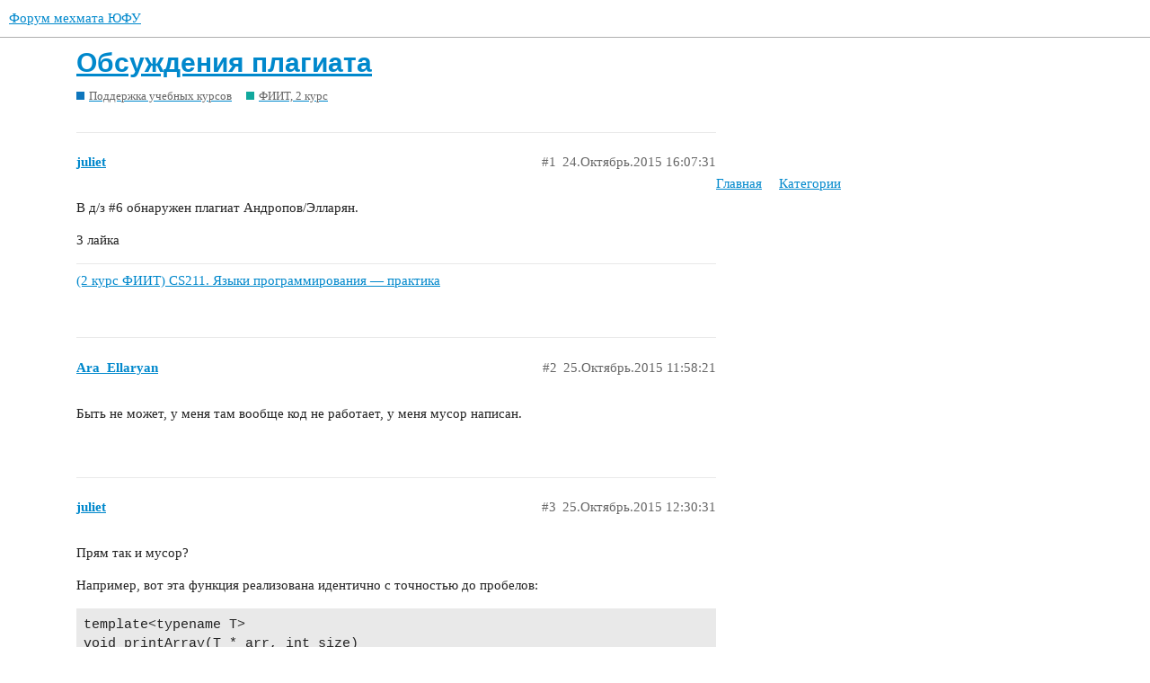

--- FILE ---
content_type: text/html; charset=utf-8
request_url: https://forum.mmcs.sfedu.ru/t/obsuzhdeniya-plagiata/646
body_size: 6566
content:
<!DOCTYPE html>
<html lang="ru">
  <head>
    <meta charset="utf-8">
    <title>Обсуждения плагиата - ФИИТ, 2 курс - Форум мехмата ЮФУ</title>
    <meta name="description" content="В д/з #6 обнаружен плагиат Андропов/Элларян.">
    <meta name="generator" content="Discourse 3.0.0.beta16 - https://github.com/discourse/discourse version 055310cea496519a996b9c3bf4dc7e716cfe62ba">
<link rel="icon" type="image/png" href="https://forum.mmcs.sfedu.ru/uploads/default/optimized/2X/8/810d8fbad4eed6ce5402181422612d307607139e_2_32x32.jpeg">
<link rel="apple-touch-icon" type="image/png" href="https://forum.mmcs.sfedu.ru/uploads/default/optimized/2X/a/ae98504ebeecfa08fd962770302b63fb46a237ce_2_180x180.jpeg">
<meta name="theme-color" media="all" content="#ffffff">

<meta name="viewport" content="width=device-width, initial-scale=1.0, minimum-scale=1.0, user-scalable=yes, viewport-fit=cover">
<link rel="canonical" href="https://forum.mmcs.sfedu.ru/t/obsuzhdeniya-plagiata/646" />

<link rel="search" type="application/opensearchdescription+xml" href="https://forum.mmcs.sfedu.ru/opensearch.xml" title="Форум мехмата ЮФУ Search">

    <link href="/stylesheets/color_definitions_bazovaya__5_d9dbab3cc47068ae2cfe12feecbf16761e3d4b70.css?__ws=forum.mmcs.sfedu.ru" media="all" rel="stylesheet" class="light-scheme"/>

  <link href="/stylesheets/desktop_d9af09cd24a134a6cddb75bdf4ff120ffa5a65b6.css?__ws=forum.mmcs.sfedu.ru" media="all" rel="stylesheet" data-target="desktop"  />



  <link href="/stylesheets/discourse-details_d9af09cd24a134a6cddb75bdf4ff120ffa5a65b6.css?__ws=forum.mmcs.sfedu.ru" media="all" rel="stylesheet" data-target="discourse-details"  />
  <link href="/stylesheets/discourse-local-dates_d9af09cd24a134a6cddb75bdf4ff120ffa5a65b6.css?__ws=forum.mmcs.sfedu.ru" media="all" rel="stylesheet" data-target="discourse-local-dates"  />
  <link href="/stylesheets/discourse-narrative-bot_d9af09cd24a134a6cddb75bdf4ff120ffa5a65b6.css?__ws=forum.mmcs.sfedu.ru" media="all" rel="stylesheet" data-target="discourse-narrative-bot"  />
  <link href="/stylesheets/discourse-presence_d9af09cd24a134a6cddb75bdf4ff120ffa5a65b6.css?__ws=forum.mmcs.sfedu.ru" media="all" rel="stylesheet" data-target="discourse-presence"  />
  <link href="/stylesheets/discourse-spoiler-alert_d9af09cd24a134a6cddb75bdf4ff120ffa5a65b6.css?__ws=forum.mmcs.sfedu.ru" media="all" rel="stylesheet" data-target="discourse-spoiler-alert"  />
  <link href="/stylesheets/discourse-vk-login_d9af09cd24a134a6cddb75bdf4ff120ffa5a65b6.css?__ws=forum.mmcs.sfedu.ru" media="all" rel="stylesheet" data-target="discourse-vk-login"  />
  <link href="/stylesheets/lazy-yt_d9af09cd24a134a6cddb75bdf4ff120ffa5a65b6.css?__ws=forum.mmcs.sfedu.ru" media="all" rel="stylesheet" data-target="lazy-yt"  />
  <link href="/stylesheets/poll_d9af09cd24a134a6cddb75bdf4ff120ffa5a65b6.css?__ws=forum.mmcs.sfedu.ru" media="all" rel="stylesheet" data-target="poll"  />
  <link href="/stylesheets/poll_desktop_d9af09cd24a134a6cddb75bdf4ff120ffa5a65b6.css?__ws=forum.mmcs.sfedu.ru" media="all" rel="stylesheet" data-target="poll_desktop"  />

  <link href="/stylesheets/desktop_theme_2_1a66e3d7553cd3cc49c94e543908164302138681.css?__ws=forum.mmcs.sfedu.ru" media="all" rel="stylesheet" data-target="desktop_theme" data-theme-id="2" data-theme-name="добавить кнопку"/>
<link href="/stylesheets/desktop_theme_3_5781bb4ad0b0ebef38f669917fc287aa5ace1783.css?__ws=forum.mmcs.sfedu.ru" media="all" rel="stylesheet" data-target="desktop_theme" data-theme-id="3" data-theme-name="футер"/>
<link href="/stylesheets/desktop_theme_5_a6f4a0f9ff20de15d97de7f116ff52c106898705.css?__ws=forum.mmcs.sfedu.ru" media="all" rel="stylesheet" data-target="desktop_theme" data-theme-id="5" data-theme-name="default"/>

    
    
        <link rel="alternate nofollow" type="application/rss+xml" title="RSS-лента темы «Обсуждения плагиата»" href="https://forum.mmcs.sfedu.ru/t/obsuzhdeniya-plagiata/646.rss" />
    <meta property="og:site_name" content="Форум мехмата ЮФУ" />
<meta property="og:type" content="website" />
<meta name="twitter:card" content="summary_large_image" />
<meta name="twitter:image" content="https://forum.mmcs.sfedu.ru/uploads/default/original/2X/4/48a71077e670f3186d75844fb4a969cf041a959e.jpeg" />
<meta property="og:image" content="https://forum.mmcs.sfedu.ru/uploads/default/original/2X/1/1ba6be1a7b0c1a023477387e207f513f36a6a505.jpeg" />
<meta property="og:url" content="https://forum.mmcs.sfedu.ru/t/obsuzhdeniya-plagiata/646" />
<meta name="twitter:url" content="https://forum.mmcs.sfedu.ru/t/obsuzhdeniya-plagiata/646" />
<meta property="og:title" content="Обсуждения плагиата" />
<meta name="twitter:title" content="Обсуждения плагиата" />
<meta property="og:description" content="В д/з #6 обнаружен плагиат Андропов/Элларян." />
<meta name="twitter:description" content="В д/з #6 обнаружен плагиат Андропов/Элларян." />
<meta name="twitter:label1" value="Время на прочтение" />
<meta name="twitter:data1" value="1 mins 🕑" />
<meta name="twitter:label2" value="Лайки" />
<meta name="twitter:data2" value="5 ❤" />
<meta property="article:published_time" content="2015-10-24T16:07:31+00:00" />
<meta property="og:ignore_canonical" content="true" />


    
  </head>
  <body class="crawler">
    
<link rel="preload" href="/theme-javascripts/dc375f9b32ab56957c59c8b7bc3e51f8779862a1.js?__ws=forum.mmcs.sfedu.ru" as="script">
<script defer="" src="/theme-javascripts/dc375f9b32ab56957c59c8b7bc3e51f8779862a1.js?__ws=forum.mmcs.sfedu.ru" data-theme-id="2"></script>

<!-- Yandex.Metrika counter -->

<noscript><div><img src="http://mc.yandex.ru/watch/28652471" style="position:absolute; left:-9999px;" alt=""></div></noscript>
<!-- /Yandex.Metrika counter -->
<link rel="preload" href="/theme-javascripts/acc13517ff8c0c5f61dfe187c34cff46bb1cd8dd.js?__ws=forum.mmcs.sfedu.ru" as="script">
<script defer="" src="/theme-javascripts/acc13517ff8c0c5f61dfe187c34cff46bb1cd8dd.js?__ws=forum.mmcs.sfedu.ru" data-theme-id="4"></script>

    <header>
  <a href="/">
    Форум мехмата ЮФУ
  </a>
</header>

    <div id="main-outlet" class="wrap" role="main">
        <div id="topic-title">
    <h1>
      <a href="/t/obsuzhdeniya-plagiata/646">Обсуждения плагиата</a>
    </h1>

      <div class="topic-category" itemscope itemtype="http://schema.org/BreadcrumbList">
          <span itemprop="itemListElement" itemscope itemtype="http://schema.org/ListItem">
            <a href="https://forum.mmcs.sfedu.ru/c/edu/5" class="badge-wrapper bullet" itemprop="item">
              <span class='badge-category-bg' style='background-color: #0E76BD'></span>
              <span class='badge-category clear-badge'>
                <span class='category-name' itemprop='name'>Поддержка учебных курсов</span>
              </span>
            </a>
            <meta itemprop="position" content="1" />
          </span>
          <span itemprop="itemListElement" itemscope itemtype="http://schema.org/ListItem">
            <a href="https://forum.mmcs.sfedu.ru/c/edu/csit-2-year/6" class="badge-wrapper bullet" itemprop="item">
              <span class='badge-category-bg' style='background-color: #12A89D'></span>
              <span class='badge-category clear-badge'>
                <span class='category-name' itemprop='name'>ФИИТ, 2 курс</span>
              </span>
            </a>
            <meta itemprop="position" content="2" />
          </span>
      </div>

  </div>

  


      <div id='post_1' itemscope itemtype='http://schema.org/DiscussionForumPosting' class='topic-body crawler-post'>
        <div class='crawler-post-meta'>
          <div itemprop='publisher' itemscope itemtype="http://schema.org/Organization">
            <meta itemprop='name' content='Форум мехмата ЮФУ'>
              <div itemprop='logo' itemscope itemtype="http://schema.org/ImageObject">
                <meta itemprop='url' content='https://forum.mmcs.sfedu.ru/uploads/default/original/2X/7/799ace89ae72101fe8aecb731ca64cb0cadd170c.jpeg'>
              </div>
          </div>
          <span class="creator" itemprop="author" itemscope itemtype="http://schema.org/Person">
            <a itemprop="url" href='https://forum.mmcs.sfedu.ru/u/juliet'><span itemprop='name'>juliet</span></a>
            
          </span>

          <link itemprop="mainEntityOfPage" href="https://forum.mmcs.sfedu.ru/t/obsuzhdeniya-plagiata/646">


          <span class="crawler-post-infos">
              <time itemprop='datePublished' datetime='2015-10-24T16:07:31Z' class='post-time'>
                24.Октябрь.2015 16:07:31
              </time>
              <meta itemprop='dateModified' content='2015-10-24T16:07:31Z'>
          <span itemprop='position'>#1</span>
          </span>
        </div>
        <div class='post' itemprop='articleBody'>
          <p>В д/з <span class="hashtag">#6</span> обнаружен плагиат Андропов/Элларян.</p>
        </div>

        <meta itemprop='headline' content='Обсуждения плагиата'>
          <meta itemprop='keywords' content=''>

        <div itemprop="interactionStatistic" itemscope itemtype="http://schema.org/InteractionCounter">
           <meta itemprop="interactionType" content="http://schema.org/LikeAction"/>
           <meta itemprop="userInteractionCount" content="3" />
           <span class='post-likes'>3 лайка</span>
         </div>

         <div itemprop="interactionStatistic" itemscope itemtype="http://schema.org/InteractionCounter">
            <meta itemprop="interactionType" content="http://schema.org/CommentAction"/>
            <meta itemprop="userInteractionCount" content="1" />
          </div>

            <div class='crawler-linkback-list' itemscope itemtype='http://schema.org/ItemList'>
                  <div itemprop='itemListElement' itemscope itemtype='http://schema.org/ListItem'>
                    <a href="http://forum.mmcs.sfedu.ru/t/2-kurs-fiit-cs211-yazyki-programmirovaniya-praktika/418/46" itemscope itemtype='http://schema.org/DiscussionForumPosting' itemprop='item'>
                      <meta itemprop='url' content='http://forum.mmcs.sfedu.ru/t/2-kurs-fiit-cs211-yazyki-programmirovaniya-praktika/418/46'>
                      <span itemprop='name'>(2 курс ФИИТ) CS211. Языки программирования — практика</span>
                    </a>
                    <meta itemprop='position' content='1'>
                  </div>
            </div>
      </div>
      <div id='post_2' itemscope itemtype='http://schema.org/DiscussionForumPosting' class='topic-body crawler-post'>
        <div class='crawler-post-meta'>
          <div itemprop='publisher' itemscope itemtype="http://schema.org/Organization">
            <meta itemprop='name' content='Форум мехмата ЮФУ'>
              <div itemprop='logo' itemscope itemtype="http://schema.org/ImageObject">
                <meta itemprop='url' content='https://forum.mmcs.sfedu.ru/uploads/default/original/2X/7/799ace89ae72101fe8aecb731ca64cb0cadd170c.jpeg'>
              </div>
          </div>
          <span class="creator" itemprop="author" itemscope itemtype="http://schema.org/Person">
            <a itemprop="url" href='https://forum.mmcs.sfedu.ru/u/Ara_Ellaryan'><span itemprop='name'>Ara_Ellaryan</span></a>
            
          </span>

          <link itemprop="mainEntityOfPage" href="https://forum.mmcs.sfedu.ru/t/obsuzhdeniya-plagiata/646">


          <span class="crawler-post-infos">
              <time itemprop='datePublished' datetime='2015-10-25T11:58:21Z' class='post-time'>
                25.Октябрь.2015 11:58:21
              </time>
              <meta itemprop='dateModified' content='2015-10-25T11:58:21Z'>
          <span itemprop='position'>#2</span>
          </span>
        </div>
        <div class='post' itemprop='articleBody'>
          <p>Быть не может, у меня там вообще код не работает, у меня мусор написан.</p>
        </div>

        <meta itemprop='headline' content='Обсуждения плагиата'>

        <div itemprop="interactionStatistic" itemscope itemtype="http://schema.org/InteractionCounter">
           <meta itemprop="interactionType" content="http://schema.org/LikeAction"/>
           <meta itemprop="userInteractionCount" content="0" />
           <span class='post-likes'></span>
         </div>

         <div itemprop="interactionStatistic" itemscope itemtype="http://schema.org/InteractionCounter">
            <meta itemprop="interactionType" content="http://schema.org/CommentAction"/>
            <meta itemprop="userInteractionCount" content="1" />
          </div>

      </div>
      <div id='post_3' itemscope itemtype='http://schema.org/DiscussionForumPosting' class='topic-body crawler-post'>
        <div class='crawler-post-meta'>
          <div itemprop='publisher' itemscope itemtype="http://schema.org/Organization">
            <meta itemprop='name' content='Форум мехмата ЮФУ'>
              <div itemprop='logo' itemscope itemtype="http://schema.org/ImageObject">
                <meta itemprop='url' content='https://forum.mmcs.sfedu.ru/uploads/default/original/2X/7/799ace89ae72101fe8aecb731ca64cb0cadd170c.jpeg'>
              </div>
          </div>
          <span class="creator" itemprop="author" itemscope itemtype="http://schema.org/Person">
            <a itemprop="url" href='https://forum.mmcs.sfedu.ru/u/juliet'><span itemprop='name'>juliet</span></a>
            
          </span>

          <link itemprop="mainEntityOfPage" href="https://forum.mmcs.sfedu.ru/t/obsuzhdeniya-plagiata/646">


          <span class="crawler-post-infos">
              <time itemprop='datePublished' datetime='2015-10-25T12:30:31Z' class='post-time'>
                25.Октябрь.2015 12:30:31
              </time>
              <meta itemprop='dateModified' content='2015-10-25T12:30:31Z'>
          <span itemprop='position'>#3</span>
          </span>
        </div>
        <div class='post' itemprop='articleBody'>
          <p>Прям так и мусор?</p>
<p>Например, вот эта функция реализована идентично с точностью до пробелов:</p>
<pre><code>template&lt;typename T&gt;
void printArray(T * arr, int size)
{
    while(size)
    {
        std::cout &lt;&lt; *arr&lt;&lt;" ";
        arr++;
        size--;
    }
}
</code></pre>
<p>В <code>print_words/PrintWords</code> у вас с ним одинаковая строка разделителей, <code>" ,.-"</code>. В остальном то же самое с точностью до именования и стиля проверки на <code>null</code>. Ни у кого больше нет одинаковых строк. Как это вы так синхронно мыслите, что написали одни и те же символы в одном и том же порядке?</p>
        </div>

        <meta itemprop='headline' content='Обсуждения плагиата'>

        <div itemprop="interactionStatistic" itemscope itemtype="http://schema.org/InteractionCounter">
           <meta itemprop="interactionType" content="http://schema.org/LikeAction"/>
           <meta itemprop="userInteractionCount" content="0" />
           <span class='post-likes'></span>
         </div>

         <div itemprop="interactionStatistic" itemscope itemtype="http://schema.org/InteractionCounter">
            <meta itemprop="interactionType" content="http://schema.org/CommentAction"/>
            <meta itemprop="userInteractionCount" content="2" />
          </div>

      </div>
      <div id='post_4' itemscope itemtype='http://schema.org/DiscussionForumPosting' class='topic-body crawler-post'>
        <div class='crawler-post-meta'>
          <div itemprop='publisher' itemscope itemtype="http://schema.org/Organization">
            <meta itemprop='name' content='Форум мехмата ЮФУ'>
              <div itemprop='logo' itemscope itemtype="http://schema.org/ImageObject">
                <meta itemprop='url' content='https://forum.mmcs.sfedu.ru/uploads/default/original/2X/7/799ace89ae72101fe8aecb731ca64cb0cadd170c.jpeg'>
              </div>
          </div>
          <span class="creator" itemprop="author" itemscope itemtype="http://schema.org/Person">
            <a itemprop="url" href='https://forum.mmcs.sfedu.ru/u/Ulysses'><span itemprop='name'>Ulysses</span></a>
            
              Разделил(а) эту тему 
          </span>

          <link itemprop="mainEntityOfPage" href="https://forum.mmcs.sfedu.ru/t/obsuzhdeniya-plagiata/646">


          <span class="crawler-post-infos">
              <time itemprop='datePublished' datetime='2015-10-25T16:57:54Z' class='post-time'>
                25.Октябрь.2015 16:57:54
              </time>
              <meta itemprop='dateModified' content='2015-10-25T16:57:54Z'>
          <span itemprop='position'>#4</span>
          </span>
        </div>
        <div class='post' itemprop='articleBody'>
          <p>5 posts were split to a new topic: <a href="/t/kak-tretekursniki-hotyat-kazatsya-umnymi/647">Как третьекурсники хотят казаться умными</a></p>
        </div>

        <meta itemprop='headline' content='Обсуждения плагиата'>

        <div itemprop="interactionStatistic" itemscope itemtype="http://schema.org/InteractionCounter">
           <meta itemprop="interactionType" content="http://schema.org/LikeAction"/>
           <meta itemprop="userInteractionCount" content="0" />
           <span class='post-likes'></span>
         </div>

         <div itemprop="interactionStatistic" itemscope itemtype="http://schema.org/InteractionCounter">
            <meta itemprop="interactionType" content="http://schema.org/CommentAction"/>
            <meta itemprop="userInteractionCount" content="0" />
          </div>

      </div>
      <div id='post_9' itemscope itemtype='http://schema.org/DiscussionForumPosting' class='topic-body crawler-post'>
        <div class='crawler-post-meta'>
          <div itemprop='publisher' itemscope itemtype="http://schema.org/Organization">
            <meta itemprop='name' content='Форум мехмата ЮФУ'>
              <div itemprop='logo' itemscope itemtype="http://schema.org/ImageObject">
                <meta itemprop='url' content='https://forum.mmcs.sfedu.ru/uploads/default/original/2X/7/799ace89ae72101fe8aecb731ca64cb0cadd170c.jpeg'>
              </div>
          </div>
          <span class="creator" itemprop="author" itemscope itemtype="http://schema.org/Person">
            <a itemprop="url" href='https://forum.mmcs.sfedu.ru/u/juliet'><span itemprop='name'>juliet</span></a>
            
          </span>

          <link itemprop="mainEntityOfPage" href="https://forum.mmcs.sfedu.ru/t/obsuzhdeniya-plagiata/646">


          <span class="crawler-post-infos">
              <time itemprop='datePublished' datetime='2015-10-25T14:29:50Z' class='post-time'>
                25.Октябрь.2015 14:29:50
              </time>
              <meta itemprop='dateModified' content='2015-10-25T14:29:50Z'>
          <span itemprop='position'>#9</span>
          </span>
        </div>
        <div class='post' itemprop='articleBody'>
          <p>У меня нескромный вопрос: если вы в состоянии написать 100500 вариантов этого кода, не проще ли самим написать, а не списывать?</p>
        </div>

        <meta itemprop='headline' content='Обсуждения плагиата'>

        <div itemprop="interactionStatistic" itemscope itemtype="http://schema.org/InteractionCounter">
           <meta itemprop="interactionType" content="http://schema.org/LikeAction"/>
           <meta itemprop="userInteractionCount" content="0" />
           <span class='post-likes'></span>
         </div>

         <div itemprop="interactionStatistic" itemscope itemtype="http://schema.org/InteractionCounter">
            <meta itemprop="interactionType" content="http://schema.org/CommentAction"/>
            <meta itemprop="userInteractionCount" content="1" />
          </div>

      </div>
      <div id='post_10' itemscope itemtype='http://schema.org/DiscussionForumPosting' class='topic-body crawler-post'>
        <div class='crawler-post-meta'>
          <div itemprop='publisher' itemscope itemtype="http://schema.org/Organization">
            <meta itemprop='name' content='Форум мехмата ЮФУ'>
              <div itemprop='logo' itemscope itemtype="http://schema.org/ImageObject">
                <meta itemprop='url' content='https://forum.mmcs.sfedu.ru/uploads/default/original/2X/7/799ace89ae72101fe8aecb731ca64cb0cadd170c.jpeg'>
              </div>
          </div>
          <span class="creator" itemprop="author" itemscope itemtype="http://schema.org/Person">
            <a itemprop="url" href='https://forum.mmcs.sfedu.ru/u/juliet'><span itemprop='name'>juliet</span></a>
            
          </span>

          <link itemprop="mainEntityOfPage" href="https://forum.mmcs.sfedu.ru/t/obsuzhdeniya-plagiata/646">


          <span class="crawler-post-infos">
              <time itemprop='datePublished' datetime='2015-10-25T14:38:32Z' class='post-time'>
                25.Октябрь.2015 14:38:32
              </time>
              <meta itemprop='dateModified' content='2015-10-25T14:38:32Z'>
          <span itemprop='position'>#10</span>
          </span>
        </div>
        <div class='post' itemprop='articleBody'>
          <p>Вообще, про Андропова не знаю, а Элларян — хороший студент. Факты списывания в таких случаях особенно печалят.</p>
        </div>

        <meta itemprop='headline' content='Обсуждения плагиата'>

        <div itemprop="interactionStatistic" itemscope itemtype="http://schema.org/InteractionCounter">
           <meta itemprop="interactionType" content="http://schema.org/LikeAction"/>
           <meta itemprop="userInteractionCount" content="0" />
           <span class='post-likes'></span>
         </div>

         <div itemprop="interactionStatistic" itemscope itemtype="http://schema.org/InteractionCounter">
            <meta itemprop="interactionType" content="http://schema.org/CommentAction"/>
            <meta itemprop="userInteractionCount" content="0" />
          </div>

      </div>
      <div id='post_11' itemscope itemtype='http://schema.org/DiscussionForumPosting' class='topic-body crawler-post'>
        <div class='crawler-post-meta'>
          <div itemprop='publisher' itemscope itemtype="http://schema.org/Organization">
            <meta itemprop='name' content='Форум мехмата ЮФУ'>
              <div itemprop='logo' itemscope itemtype="http://schema.org/ImageObject">
                <meta itemprop='url' content='https://forum.mmcs.sfedu.ru/uploads/default/original/2X/7/799ace89ae72101fe8aecb731ca64cb0cadd170c.jpeg'>
              </div>
          </div>
          <span class="creator" itemprop="author" itemscope itemtype="http://schema.org/Person">
            <a itemprop="url" href='https://forum.mmcs.sfedu.ru/u/Anatolij_Abramov'><span itemprop='name'>Anatolij_Abramov</span></a>
            
          </span>

          <link itemprop="mainEntityOfPage" href="https://forum.mmcs.sfedu.ru/t/obsuzhdeniya-plagiata/646">


          <span class="crawler-post-infos">
              <time itemprop='datePublished' datetime='2015-10-25T14:43:50Z' class='post-time'>
                25.Октябрь.2015 14:43:50
              </time>
              <meta itemprop='dateModified' content='2015-10-25T14:43:50Z'>
          <span itemprop='position'>#11</span>
          </span>
        </div>
        <div class='post' itemprop='articleBody'>
          <p>хороший вопрос!</p>
        </div>

        <meta itemprop='headline' content='Обсуждения плагиата'>

        <div itemprop="interactionStatistic" itemscope itemtype="http://schema.org/InteractionCounter">
           <meta itemprop="interactionType" content="http://schema.org/LikeAction"/>
           <meta itemprop="userInteractionCount" content="0" />
           <span class='post-likes'></span>
         </div>

         <div itemprop="interactionStatistic" itemscope itemtype="http://schema.org/InteractionCounter">
            <meta itemprop="interactionType" content="http://schema.org/CommentAction"/>
            <meta itemprop="userInteractionCount" content="0" />
          </div>

      </div>
      <div id='post_12' itemscope itemtype='http://schema.org/DiscussionForumPosting' class='topic-body crawler-post'>
        <div class='crawler-post-meta'>
          <div itemprop='publisher' itemscope itemtype="http://schema.org/Organization">
            <meta itemprop='name' content='Форум мехмата ЮФУ'>
              <div itemprop='logo' itemscope itemtype="http://schema.org/ImageObject">
                <meta itemprop='url' content='https://forum.mmcs.sfedu.ru/uploads/default/original/2X/7/799ace89ae72101fe8aecb731ca64cb0cadd170c.jpeg'>
              </div>
          </div>
          <span class="creator" itemprop="author" itemscope itemtype="http://schema.org/Person">
            <a itemprop="url" href='https://forum.mmcs.sfedu.ru/u/Ara_Ellaryan'><span itemprop='name'>Ara_Ellaryan</span></a>
            
          </span>

          <link itemprop="mainEntityOfPage" href="https://forum.mmcs.sfedu.ru/t/obsuzhdeniya-plagiata/646">


          <span class="crawler-post-infos">
              <time itemprop='datePublished' datetime='2015-10-25T15:04:34Z' class='post-time'>
                25.Октябрь.2015 15:04:34
              </time>
              <meta itemprop='dateModified' content='2015-10-25T15:04:34Z'>
          <span itemprop='position'>#12</span>
          </span>
        </div>
        <div class='post' itemprop='articleBody'>
          <p>То есть идентичная функция печати с одинаковыми разделителями это и есть списывание?
К слову я её даже не писал, судя по коду, а скопировал из старых модулей.</p>
        </div>

        <meta itemprop='headline' content='Обсуждения плагиата'>

        <div itemprop="interactionStatistic" itemscope itemtype="http://schema.org/InteractionCounter">
           <meta itemprop="interactionType" content="http://schema.org/LikeAction"/>
           <meta itemprop="userInteractionCount" content="0" />
           <span class='post-likes'></span>
         </div>

         <div itemprop="interactionStatistic" itemscope itemtype="http://schema.org/InteractionCounter">
            <meta itemprop="interactionType" content="http://schema.org/CommentAction"/>
            <meta itemprop="userInteractionCount" content="1" />
          </div>

      </div>
      <div id='post_13' itemscope itemtype='http://schema.org/DiscussionForumPosting' class='topic-body crawler-post'>
        <div class='crawler-post-meta'>
          <div itemprop='publisher' itemscope itemtype="http://schema.org/Organization">
            <meta itemprop='name' content='Форум мехмата ЮФУ'>
              <div itemprop='logo' itemscope itemtype="http://schema.org/ImageObject">
                <meta itemprop='url' content='https://forum.mmcs.sfedu.ru/uploads/default/original/2X/7/799ace89ae72101fe8aecb731ca64cb0cadd170c.jpeg'>
              </div>
          </div>
          <span class="creator" itemprop="author" itemscope itemtype="http://schema.org/Person">
            <a itemprop="url" href='https://forum.mmcs.sfedu.ru/u/juliet'><span itemprop='name'>juliet</span></a>
            
          </span>

          <link itemprop="mainEntityOfPage" href="https://forum.mmcs.sfedu.ru/t/obsuzhdeniya-plagiata/646">


          <span class="crawler-post-infos">
              <time itemprop='datePublished' datetime='2015-10-25T15:14:12Z' class='post-time'>
                25.Октябрь.2015 15:14:12
              </time>
              <meta itemprop='dateModified' content='2015-10-25T15:14:12Z'>
          <span itemprop='position'>#13</span>
          </span>
        </div>
        <div class='post' itemprop='articleBody'>
          <p>Во-первых, я не говорю, что списали вы, я указываю на факт плагиата. Есть, конечно, вероятность, что я ошиблась.</p>
<p>Скажите, неужели среди тысячи способов реализации функции печати <code>printArray</code> вы с Андроповым выбрали абсолютно одинаковый? Должна заметить ещё, что у Андропова, в отличие от вас, постфиксная запись используется направо и налево.
По поводу разделителей: предоставьте, пожалуйста, код «старого модуля» с указанием на занятие, в которое этот модуль загружен.</p>
        </div>

        <meta itemprop='headline' content='Обсуждения плагиата'>

        <div itemprop="interactionStatistic" itemscope itemtype="http://schema.org/InteractionCounter">
           <meta itemprop="interactionType" content="http://schema.org/LikeAction"/>
           <meta itemprop="userInteractionCount" content="0" />
           <span class='post-likes'></span>
         </div>

         <div itemprop="interactionStatistic" itemscope itemtype="http://schema.org/InteractionCounter">
            <meta itemprop="interactionType" content="http://schema.org/CommentAction"/>
            <meta itemprop="userInteractionCount" content="1" />
          </div>

      </div>
      <div id='post_14' itemscope itemtype='http://schema.org/DiscussionForumPosting' class='topic-body crawler-post'>
        <div class='crawler-post-meta'>
          <div itemprop='publisher' itemscope itemtype="http://schema.org/Organization">
            <meta itemprop='name' content='Форум мехмата ЮФУ'>
              <div itemprop='logo' itemscope itemtype="http://schema.org/ImageObject">
                <meta itemprop='url' content='https://forum.mmcs.sfedu.ru/uploads/default/original/2X/7/799ace89ae72101fe8aecb731ca64cb0cadd170c.jpeg'>
              </div>
          </div>
          <span class="creator" itemprop="author" itemscope itemtype="http://schema.org/Person">
            <a itemprop="url" href='https://forum.mmcs.sfedu.ru/u/Ara_Ellaryan'><span itemprop='name'>Ara_Ellaryan</span></a>
            
          </span>

          <link itemprop="mainEntityOfPage" href="https://forum.mmcs.sfedu.ru/t/obsuzhdeniya-plagiata/646">


          <span class="crawler-post-infos">
              <time itemprop='datePublished' datetime='2015-10-25T16:26:17Z' class='post-time'>
                25.Октябрь.2015 16:26:17
              </time>
              <meta itemprop='dateModified' content='2015-10-25T16:26:17Z'>
          <span itemprop='position'>#14</span>
          </span>
        </div>
        <div class='post' itemprop='articleBody'>
          <p>Не с занятий видимо, пролистал весь код, у меня я while вообще не использую в таких случаях, однозначно код копировал, мог предположить, что из разговорника, но там вроде тоже не такой стиль…</p>
        </div>

        <meta itemprop='headline' content='Обсуждения плагиата'>

        <div itemprop="interactionStatistic" itemscope itemtype="http://schema.org/InteractionCounter">
           <meta itemprop="interactionType" content="http://schema.org/LikeAction"/>
           <meta itemprop="userInteractionCount" content="0" />
           <span class='post-likes'></span>
         </div>

         <div itemprop="interactionStatistic" itemscope itemtype="http://schema.org/InteractionCounter">
            <meta itemprop="interactionType" content="http://schema.org/CommentAction"/>
            <meta itemprop="userInteractionCount" content="1" />
          </div>

      </div>
      <div id='post_15' itemscope itemtype='http://schema.org/DiscussionForumPosting' class='topic-body crawler-post'>
        <div class='crawler-post-meta'>
          <div itemprop='publisher' itemscope itemtype="http://schema.org/Organization">
            <meta itemprop='name' content='Форум мехмата ЮФУ'>
              <div itemprop='logo' itemscope itemtype="http://schema.org/ImageObject">
                <meta itemprop='url' content='https://forum.mmcs.sfedu.ru/uploads/default/original/2X/7/799ace89ae72101fe8aecb731ca64cb0cadd170c.jpeg'>
              </div>
          </div>
          <span class="creator" itemprop="author" itemscope itemtype="http://schema.org/Person">
            <a itemprop="url" href='https://forum.mmcs.sfedu.ru/u/juliet'><span itemprop='name'>juliet</span></a>
            
          </span>

          <link itemprop="mainEntityOfPage" href="https://forum.mmcs.sfedu.ru/t/obsuzhdeniya-plagiata/646">


          <span class="crawler-post-infos">
              <time itemprop='datePublished' datetime='2015-10-25T16:58:20Z' class='post-time'>
                25.Октябрь.2015 16:58:20
              </time>
              <meta itemprop='dateModified' content='2015-10-25T16:58:20Z'>
          <span itemprop='position'>#15</span>
          </span>
        </div>
        <div class='post' itemprop='articleBody'>
          <p>Копирование кода без ссылки на источник является плагиатом, поздравляю <img src="//forum.mmcs.sfedu.ru/images/emoji/twitter/slight_smile.png?v=5" title=":slight_smile:" class="emoji" alt=":slight_smile:"></p>
        </div>

        <meta itemprop='headline' content='Обсуждения плагиата'>

        <div itemprop="interactionStatistic" itemscope itemtype="http://schema.org/InteractionCounter">
           <meta itemprop="interactionType" content="http://schema.org/LikeAction"/>
           <meta itemprop="userInteractionCount" content="2" />
           <span class='post-likes'>2 лайка</span>
         </div>

         <div itemprop="interactionStatistic" itemscope itemtype="http://schema.org/InteractionCounter">
            <meta itemprop="interactionType" content="http://schema.org/CommentAction"/>
            <meta itemprop="userInteractionCount" content="1" />
          </div>

      </div>
      <div id='post_16' itemscope itemtype='http://schema.org/DiscussionForumPosting' class='topic-body crawler-post'>
        <div class='crawler-post-meta'>
          <div itemprop='publisher' itemscope itemtype="http://schema.org/Organization">
            <meta itemprop='name' content='Форум мехмата ЮФУ'>
              <div itemprop='logo' itemscope itemtype="http://schema.org/ImageObject">
                <meta itemprop='url' content='https://forum.mmcs.sfedu.ru/uploads/default/original/2X/7/799ace89ae72101fe8aecb731ca64cb0cadd170c.jpeg'>
              </div>
          </div>
          <span class="creator" itemprop="author" itemscope itemtype="http://schema.org/Person">
            <a itemprop="url" href='https://forum.mmcs.sfedu.ru/u/Goga'><span itemprop='name'>Goga</span></a>
            
          </span>

          <link itemprop="mainEntityOfPage" href="https://forum.mmcs.sfedu.ru/t/obsuzhdeniya-plagiata/646">


          <span class="crawler-post-infos">
              <time itemprop='datePublished' datetime='2015-10-25T17:12:50Z' class='post-time'>
                25.Октябрь.2015 17:12:50
              </time>
              <meta itemprop='dateModified' content='2015-10-25T17:12:50Z'>
          <span itemprop='position'>#16</span>
          </span>
        </div>
        <div class='post' itemprop='articleBody'>
          <p>Может, из онлайн коспекта лекций? UDP: там нет такого.</p>
        </div>

        <meta itemprop='headline' content='Обсуждения плагиата'>

        <div itemprop="interactionStatistic" itemscope itemtype="http://schema.org/InteractionCounter">
           <meta itemprop="interactionType" content="http://schema.org/LikeAction"/>
           <meta itemprop="userInteractionCount" content="0" />
           <span class='post-likes'></span>
         </div>

         <div itemprop="interactionStatistic" itemscope itemtype="http://schema.org/InteractionCounter">
            <meta itemprop="interactionType" content="http://schema.org/CommentAction"/>
            <meta itemprop="userInteractionCount" content="0" />
          </div>

      </div>
      <div id='post_17' itemscope itemtype='http://schema.org/DiscussionForumPosting' class='topic-body crawler-post'>
        <div class='crawler-post-meta'>
          <div itemprop='publisher' itemscope itemtype="http://schema.org/Organization">
            <meta itemprop='name' content='Форум мехмата ЮФУ'>
              <div itemprop='logo' itemscope itemtype="http://schema.org/ImageObject">
                <meta itemprop='url' content='https://forum.mmcs.sfedu.ru/uploads/default/original/2X/7/799ace89ae72101fe8aecb731ca64cb0cadd170c.jpeg'>
              </div>
          </div>
          <span class="creator" itemprop="author" itemscope itemtype="http://schema.org/Person">
            <a itemprop="url" href='https://forum.mmcs.sfedu.ru/u/Ara_Ellaryan'><span itemprop='name'>Ara_Ellaryan</span></a>
            
          </span>

          <link itemprop="mainEntityOfPage" href="https://forum.mmcs.sfedu.ru/t/obsuzhdeniya-plagiata/646">


          <span class="crawler-post-infos">
              <time itemprop='datePublished' datetime='2015-10-25T19:44:10Z' class='post-time'>
                25.Октябрь.2015 19:44:10
              </time>
              <meta itemprop='dateModified' content='2015-10-25T19:44:10Z'>
          <span itemprop='position'>#17</span>
          </span>
        </div>
        <div class='post' itemprop='articleBody'>
          <p><a href="http://www.cplusplus.com/reference/cstring/strtok/" class="onebox" target="_blank" rel="nofollow noopener">http://www.cplusplus.com/reference/cstring/strtok/</a></p>
<p>Разделители взяты отсюда из примера.</p>
        </div>

        <meta itemprop='headline' content='Обсуждения плагиата'>

        <div itemprop="interactionStatistic" itemscope itemtype="http://schema.org/InteractionCounter">
           <meta itemprop="interactionType" content="http://schema.org/LikeAction"/>
           <meta itemprop="userInteractionCount" content="0" />
           <span class='post-likes'></span>
         </div>

         <div itemprop="interactionStatistic" itemscope itemtype="http://schema.org/InteractionCounter">
            <meta itemprop="interactionType" content="http://schema.org/CommentAction"/>
            <meta itemprop="userInteractionCount" content="1" />
          </div>

      </div>
      <div id='post_18' itemscope itemtype='http://schema.org/DiscussionForumPosting' class='topic-body crawler-post'>
        <div class='crawler-post-meta'>
          <div itemprop='publisher' itemscope itemtype="http://schema.org/Organization">
            <meta itemprop='name' content='Форум мехмата ЮФУ'>
              <div itemprop='logo' itemscope itemtype="http://schema.org/ImageObject">
                <meta itemprop='url' content='https://forum.mmcs.sfedu.ru/uploads/default/original/2X/7/799ace89ae72101fe8aecb731ca64cb0cadd170c.jpeg'>
              </div>
          </div>
          <span class="creator" itemprop="author" itemscope itemtype="http://schema.org/Person">
            <a itemprop="url" href='https://forum.mmcs.sfedu.ru/u/Anatolij_Abramov'><span itemprop='name'>Anatolij_Abramov</span></a>
            
          </span>

          <link itemprop="mainEntityOfPage" href="https://forum.mmcs.sfedu.ru/t/obsuzhdeniya-plagiata/646">

            <link itemprop="image" href="https://forum.mmcs.sfedu.ru/uploads/default/original/1X/3f5c535c52779b80c682b5e927a398945e48c8aa.jpg">

          <span class="crawler-post-infos">
              <time itemprop='datePublished' datetime='2015-10-26T14:54:57Z' class='post-time'>
                26.Октябрь.2015 14:54:57
              </time>
              <meta itemprop='dateModified' content='2015-10-26T14:54:57Z'>
          <span itemprop='position'>#18</span>
          </span>
        </div>
        <div class='post' itemprop='articleBody'>
          <p><div class="lightbox-wrapper"><a class="lightbox" href="//forum.mmcs.sfedu.ru/uploads/default/original/1X/3f5c535c52779b80c682b5e927a398945e48c8aa.jpg" data-download-href="//forum.mmcs.sfedu.ru/uploads/default/3f5c535c52779b80c682b5e927a398945e48c8aa" title="k8qe2jgmkldce9kz.jpg"><img src="//forum.mmcs.sfedu.ru/uploads/default/original/1X/3f5c535c52779b80c682b5e927a398945e48c8aa.jpg" width="643" height="500" data-small-upload="//forum.mmcs.sfedu.ru/uploads/default/optimized/1X/3f5c535c52779b80c682b5e927a398945e48c8aa_2_10x10.png"><div class="meta"><svg class="fa d-icon d-icon-far-image svg-icon" aria-hidden="true"><use xlink:href="#far-image"></use></svg><span class="filename">k8qe2jgmkldce9kz.jpg</span><span class="informations">748×581 71 KB</span><svg class="fa d-icon d-icon-discourse-expand svg-icon" aria-hidden="true"><use xlink:href="#discourse-expand"></use></svg></div></a></div></p>
        </div>

        <meta itemprop='headline' content='Обсуждения плагиата'>

        <div itemprop="interactionStatistic" itemscope itemtype="http://schema.org/InteractionCounter">
           <meta itemprop="interactionType" content="http://schema.org/LikeAction"/>
           <meta itemprop="userInteractionCount" content="0" />
           <span class='post-likes'></span>
         </div>

         <div itemprop="interactionStatistic" itemscope itemtype="http://schema.org/InteractionCounter">
            <meta itemprop="interactionType" content="http://schema.org/CommentAction"/>
            <meta itemprop="userInteractionCount" content="0" />
          </div>

      </div>






    </div>
    <footer class="container wrap">
  <nav class='crawler-nav'>
    <ul>
      <li itemscope itemtype='http://schema.org/SiteNavigationElement'>
        <span itemprop='name'>
          <a href='/' itemprop="url">Главная </a>
        </span>
      </li>
      <li itemscope itemtype='http://schema.org/SiteNavigationElement'>
        <span itemprop='name'>
          <a href='/categories' itemprop="url">Категории </a>
        </span>
      </li>
      <li itemscope itemtype='http://schema.org/SiteNavigationElement'>
        <span itemprop='name'>
          <a href='/guidelines' itemprop="url">Основные принципы сообщества и часто задаваемые вопросы </a>
        </span>
      </li>
      <li itemscope itemtype='http://schema.org/SiteNavigationElement'>
        <span itemprop='name'>
          <a href='/tos' itemprop="url">Условия использования </a>
        </span>
      </li>
      <li itemscope itemtype='http://schema.org/SiteNavigationElement'>
        <span itemprop='name'>
          <a href='/privacy' itemprop="url">Политика конфиденциальности </a>
        </span>
      </li>
    </ul>
  </nav>
  <p class='powered-by-link'>На платформе <a href="http://www.discourse.org">Discourse</a>, рекомендуется включить JavaScript</p>
</footer>

    <div style="color:#919191;text-align:center;font-size:10pt">
<img src="http://it.mmcs.sfedu.ru/images/copyleft-grey.png" width="9/">&nbsp;Институт математики, механики и компьютерных наук ЮФУ, 2005–2021<br>
 	Администрация форума: <a class="ulfootlink" href="https://bravit.guru/">В.Н. Брагилевский</a>, <a class="ulfootlink" href="http://it.mmcs.sfedu.ru/faculty-pages/6-miks">С.С. Михалкович</a>, <a class="ulfootlink" href="https://a-pelenitsyn.github.io">А.М. Пеленицын</a></div>

<div style="color:#919191;text-align:center;font-size:10pt;margin-top:5px;">
<!-- Yandex.Metrika informer -->
<a href="https://metrika.yandex.ru/stat/?id=28652471&amp;from=informer" target="_blank" rel="nofollow"><img src="https://bs.yandex.ru/informer/28652471/3_0_FFFFFFFF_EFEFEFFF_0_pageviews" style="width:88px; height:31px; border:0;" alt="Yandex.Metrica" title="Yandex.Metrica: data for today (page views, visits and unique users)"></a>
<!-- /Yandex.Metrika informer -->
</div>
    
  </body>
  
</html>


--- FILE ---
content_type: text/css
request_url: https://forum.mmcs.sfedu.ru/stylesheets/desktop_theme_3_5781bb4ad0b0ebef38f669917fc287aa5ace1783.css?__ws=forum.mmcs.sfedu.ru
body_size: 206
content:
.ulfootlink,.ulfootlink:visited{color:#919191;border-bottom:1px red dotted}.ulfootlink:hover{color:#919191;border-bottom:1px red dashed}

/*# sourceMappingURL=desktop_theme_3_5781bb4ad0b0ebef38f669917fc287aa5ace1783.css.map?__ws=forum.mmcs.sfedu.ru */


--- FILE ---
content_type: text/javascript
request_url: https://forum.mmcs.sfedu.ru/theme-javascripts/acc13517ff8c0c5f61dfe187c34cff46bb1cd8dd.js?__ws=forum.mmcs.sfedu.ru
body_size: 458
content:
(function(t,e,a){(e[a]=e[a]||[]).push((function(){try{e.yaCounter28652471=new Ya.Metrika({id:28652471,clickmap:!0,trackLinks:!0,accurateTrackBounce:!0})}catch(t){}}))
var c=t.getElementsByTagName("script")[0],n=t.createElement("script"),r=function(){c.parentNode.insertBefore(n,c)}
n.type="text/javascript",n.async=!0,n.src=("https:"==t.location.protocol?"https:":"http:")+"//mc.yandex.ru/metrika/watch.js","[object Opera]"==e.opera?t.addEventListener("DOMContentLoaded",r,!1):r()})(document,window,"yandex_metrika_callbacks")

//# sourceMappingURL=acc13517ff8c0c5f61dfe187c34cff46bb1cd8dd.map?__ws=forum.mmcs.sfedu.ru
